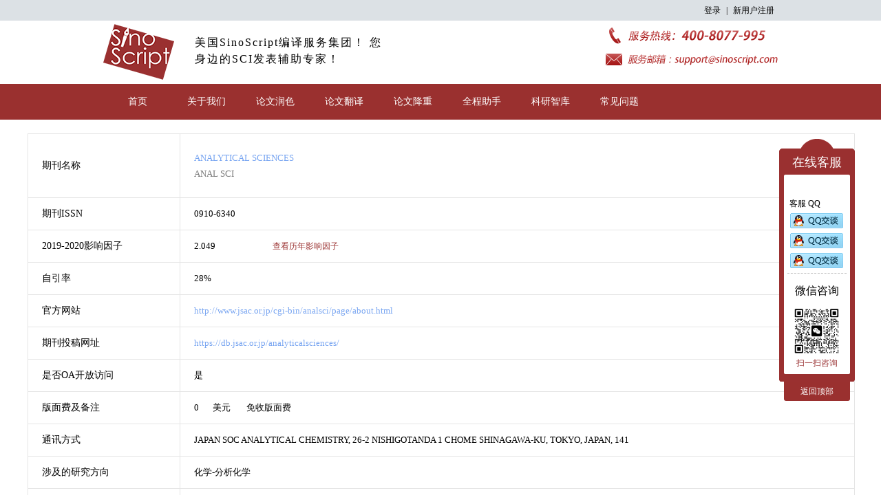

--- FILE ---
content_type: text/html;charset=utf-8
request_url: http://www.sinoscript.com/Paper/PaperService/paperInformation/0910-6340
body_size: 4147
content:
<!DOCTYPE html>
<html>
<head>
    <meta charset="utf-8" />
    <meta content="width=device-width, initial-scale=0.1, maximum-scale=1.0, user-scalable=1" name="viewport">
    <meta content="ANALYTICAL SCIENCES 期刊投稿经验，ANALYTICAL SCIENCES 主页，ANALYTICAL SCIENCES 影响因子，ANALYTICAL SCIENCES版面费，中国作者发表文章" name="keywords" /> <!--  这里加上关键词 仿照content里的写  -->
    <meta content="Sinoscript整理了最新的ANALYTICAL SCIENCES 期刊投稿经验，影响因子，版面费，期刊官方投稿网址，审稿周期/时间，研究方向，SCI期刊分区，期刊版面费等详细信息。" name="description" /> <!--  这里加上描述 仿照content里的写  -->
    <meta http-equiv="X-UA-Compatible" content="ie=edge">
    <title>ANALYTICAL SCIENCES 期刊投稿经验，ANALYTICAL SCIENCES 主页，ANALYTICAL SCIENCES 影响因子 {new_influence_factor}，中国作者发表文章，版面费，2026-01-19</title>       <!--  这里加上title  例如：AAPS PHARMSCITECH 期刊投稿经验分享，AAPS PHARMSCITECH主页，推荐审稿人、编辑，审稿周期/时间，AAPS PHARMSCITECH 期刊信息，版面费多少，中国作者发表文章，是几区，修改意见  -->
    <script src="../../../scripts/WdJS/FrameWork/AppConfig1.js"></script>
    <link rel="stylesheet" href="../../../css/main.css" type="text/css">
</head>
<body>
    <div class="web_top_both" id="web_top_both">
        <div class="web_top">
            <div class="html_both" id="after_before">
                <span class="btn" id="loginBtn">登录</span> | <span class="btn" id="registeBtn">新用户注册</span>
            </div>
            <div class="html_both" style="display:none;" id="after_login">
                <span id="username">新用户</span>欢迎您! | <span id="userCenter" class="btn">用户中心</span> | 
                <div id="userOrderBox" style="display: inline-block;">
                    <span id="userOrder" class="btn">我的订单</span> | 
                </div>
                <span id="logoutBtn" class="btn">退出</span>
            </div>
        </div>
        <div class="web_banner">
            <div class="html_both">
                <img src="../../../images/web_logo.png" class="web_logo" />
                <div class="logo_font">
                    <span>美国SinoScript编译服务集团！</span>
                    <span>您身边的SCI发表辅助专家！</span>
                </div>
                <img src="../../../images/contactway_img.png" class="web_contactway" />
            </div>
        </div>  
    </div>
    <div class="web_list" id="web_list">
        <div class="html_both web_menu" id="menu">
            <div class="menu_item" name="0">   
                <a class="menu_item_title" href="../../../index.html">首页</a>
            </div>
            <div class="menu_item" name="0">   
                <a class="menu_item_title" href="../../../aboutus.html">关于我们</a>
            </div>
            <div class="menu_item" name="0">   
                <a class="menu_item_title" href="../../../polish.html">论文润色</a>
            </div>
            <div class="menu_item" name="0">   
                <a class="menu_item_title" href="../../../translate.html">论文翻译</a>
            </div>
            <div class="menu_item" name="0">   
                <a class="menu_item_title" href="../../../reduce.html">论文降重</a>
            </div>
            <div class="menu_item" name="0">   
                <a class="menu_item_title" href="../../../helper.html">全程助手</a>
            </div>
            <div class="menu_item" id="kyzk_href" name="1">   
                <a class="menu_item_title">科研智库</a>
            </div>
            <div class="menu_item" id="cjwt_href" name="1">   
                <a class="menu_item_title">常见问题</a>
            </div>
        </div>
        <div class="subItemBox" id="kyzk_hrefbox" style="display:none;">
            <div class="html_both" data-dojo-attach-point="subItemContentBox">
                <a class="subItemData" href="../../../wechatpublic.html">微信公众号精选</a>
            </div>
            <div class="html_both" data-dojo-attach-point="subItemContentBox">
                <a class="subItemData" href="../../../SCI.html">SCI写作教程</a>
            </div>
            <div class="html_both" data-dojo-attach-point="subItemContentBox">
                <a class="subItemData" href="http://www.sinoscript.com/Paper/PaperService/search_page/1">SCI期刊查询系统</a>
            </div>
        </div>
        <div class="subItemBox" id="cjwt_hrefbox" style="display:none;">
            <div class="html_both" data-dojo-attach-point="subItemContentBox">
                <a class="subItemData" href="../../../invoice.html">报销发票</a>
            </div>
            <div class="html_both" data-dojo-attach-point="subItemContentBox">
                <a class="subItemData" href="../../../payway.html">支付方式</a>
            </div>
            <div class="html_both" data-dojo-attach-point="subItemContentBox">
                <a class="subItemData" href="../../../contactus.html">联系我们</a>
            </div>
        </div>
    </div>

    <div class="web_down_side" id="down_side">

    </div>

    <div class="customServiceBox" id="customServiceBox">
        <div class="BoxTop">
            <div class="title">在线客服</div>
            <div class="contentBox">
                <!-- <div>&nbsp;企业 QQ</div>
                <div class="QQCompany QQbtn" name="12345"></div> -->
                <div style="margin-top:35px;">&nbsp;客服 QQ</div>
                <div class="QQPerson QQbtn" name="470604526"></div>
                <div class="QQPerson QQbtn" name="421130226"></div>
                <div class="QQPerson QQbtn" name="3503054937"></div>
                <div class="companyName"></div>
                <div style="text-align: center;width: 86px;float: left;margin: 15px 0 5px 0;font-size: 16px;font-family: '微软雅黑';">微信咨询</div>
                <div class="codeBox">
        
                </div>
                <div style="text-align: center;width: 86px;float: left;margin: 5px 0 0 0;color: #9A3334;">扫一扫咨询</div>
            </div>
        </div>
        <div class="totop" id="totop">返回顶部</div>
    </div>

    <div class="index_bottom" id="index_bottom">
        <div class="html_both">
            <div class="hrefBox">
                <a href="../../../index.html">网站首页</a>|
                <a href="../../../polish.html">关于我们</a>|
                <a href="../../../translate.html">论文润色</a>|
                <a href="../../../reduce.html">论文降重</a>|
                <a href="../../../aboutus.html">关于我们</a>|
                <a href="../../../contactus.html">联系我们</a>|
                <a href="../../../helper.html">全程助手</a>
            </div>
            <div style="margin: 20px 0 0 0;">南京格诺思生物科技有限公司&nbsp;版权所有</div>
            <div style="margin: 10px 0 0 0;">苏ICP备19016035号</div>
        </div>
    </div>

    <div style="display:none">
        <a href="../../../aboutus.html">关于我们</a>
        <a href="../../../contactus.html">联系我们</a>
        <a href="../../../example.html">案例</a>
        <a href="../../../helper.html">全场助手</a>
        <a href="../../../invoice.html">报销发票</a>
        <a href="../../../polish.html">论文润色</a>
        <a href="../../../registe.html">注册</a>
        <a href="../../../SCI.html">SCI</a>
        <a href="../../../search.html">搜索</a>
        <a href="../../../translate.html">论文翻译</a>
        <a href="../../../reduce.html">论文降重</a>
        <a href="../../../wechatpublic.html">微信公众号精选</a>
        <a href="../../../xieyi.html">协议</a>
    </div>
<script>
(function(){
    var bp = document.createElement('script');
    var curProtocol = window.location.protocol.split(':')[0];
    if (curProtocol === 'https'){
   bp.src = 'https://zz.bdstatic.com/linksubmit/push.js';
  }
  else{
  bp.src = 'http://push.zhanzhang.baidu.com/push.js';
  }
    var s = document.getElementsByTagName("script")[0];
    s.parentNode.insertBefore(bp, s);
})();
</script>
<script type="text/javascript">
    var _Menu = null;
    require(["dojo/ready", "dojo/on", 'dojo/parser', "dojo/dom-style" ,"dojo/dom-attr", "FrameWork/ServiceUtil/YinziService", "FrameWork/Search/searchInformation"
    ], function (ready, on, parser, domStyle, domAttr, YinziService, searchInformation) {
        ready(function () {
	var me = this;
            YinziService.LoginState().then(function (result) {
                if (result!=null&&result.state==0) {
                    loginUser = result;
                    if(result.id==0){
                        dojo.byId("username").innerHTML = "admin";
                    }
                    else{
                        dojo.byId("username").innerHTML = result.name;
                    }
                    domStyle.set(dojo.byId("after_login"), 'display', "block");
                    domStyle.set(dojo.byId("after_before"), 'display', "none");
                    if(result.roleId==2 || result.roleId==3){
                        domStyle.set(dojo.byId("userOrderBox"), 'display', "none");
                    }
                }
                else {
                    domStyle.set(dojo.byId("after_login"), 'display', "none");
                    domStyle.set(dojo.byId("after_before"), 'display', "block");
                }
            });

            on(dojo.byId("loginBtn"),'click',function(){
                window.location.href = "../../../login.html";
            });
            on(dojo.byId("registeBtn"),'click',function(){
                window.location.href = "../../../registe.html";
            });
            on(dojo.byId("username"),'click',function(){
                window.location.href = "../../../usercenter.html";
            });
            on(dojo.byId("userCenter"),'click',function(){
                window.location.href = "../../../usercenter.html";
            });
            on(dojo.byId("userOrder"),'click',function(){
                window.location.href = "../../../usercenter.html?type=order";
            });
            on(dojo.byId("logoutBtn"), 'click', function () {
                YinziService.LoginOut().then(function (result) {
                    if (result) {
                        window.location.href = "../../../login.html";
                    }
                });
            });
            on(dojo.query(".menu_item[name='0']",me.domNode),'mouseenter',function(){
                domStyle.set(dojo.byId("cjwt_hrefbox"),'display','none');
                domStyle.set(dojo.byId("kyzk_hrefbox"),'display','none');
            });
            on(dojo.byId("kyzk_href"),'mouseenter',function(){
                domStyle.set(dojo.byId("cjwt_hrefbox"),'display','none');
                domStyle.set(dojo.byId("kyzk_hrefbox"),'display','block');
            });
            on(dojo.byId("kyzk_hrefbox"),'mouseleave',function(){
                domStyle.set(this,'display','none');
            });
            on(dojo.byId("cjwt_href"),'mouseenter',function(){
                domStyle.set(dojo.byId("kyzk_hrefbox"),'display','none');
                domStyle.set(dojo.byId("cjwt_hrefbox"),'display','block');
            });
            on(dojo.byId("cjwt_hrefbox"),'mouseleave',function(){
                domStyle.set(this,'display','none');
            });


            on(dojo.query(".QQbtn",this.domNode),'click',function(){
                var qq = domAttr.get(this,'name');
                window.open("tencent://message/?Menu=yes&uin="+qq+"&Site=80fans&Service=300&sigT=45a1e5847943b64c6ff3990f8a9e644d2b31356cb0b4ac6b24663a3c8dd0f8aa12a545b1714f9d45","_self");
            });

            on(dojo.byId("totop"),'click',function(){
                document.documentElement.scrollTop = 0;
            });
            if(nowScript!=null){
                nowScript.destroy();
            }
            
            var ISSN = '0910-6340'; 
            var nowScript = new searchInformation({ISSNdata:ISSN}).placeAt(dojo.byId("down_side")); 
            nowScript.startup();
        });
    });
</script>
</body>

</html>

--- FILE ---
content_type: text/html
request_url: http://www.sinoscript.com/scripts/WdJS/FrameWork/Search/templates/searchInformation.html
body_size: 2844
content:
<div class="tableBox">
    <div style="width:1200px;margin:auto;height:auto;">
        <!-- <div class="backBtn" data-dojo-attach-point="backBtn">返回</div> -->
        <!-- <div class="tableTitle">
            <div data-dojo-attach-point="baseinforBtn" class="tableTitleChoice">基础信息</div>
            <div data-dojo-attach-point="yinziBtn">影响因子</div>
        </div> -->
        <div class="tableContent">
            <div class="baseInformationContent" data-dojo-attach-point="baseInformationContent" style="width:100%;height:auto;float:left;">
                <div class="contentSingle" style="height:92px;">
                    <span class="contentTitle" style="height:92px;line-height: 92px;">期刊名称</span>
                    <div class="contentDiv" style="padding-top:23px;" data-dojo-attach-point="name_Div"><a data-dojo-attach-point="name" style="color: #78A5F1;"></a></div>
                    <div class="contentDiv" data-dojo-attach-point="alias_Div"><a style="cursor:default;color: #7A7A7A;" data-dojo-attach-point="alias"></a></div>
                </div>
                <div class="contentSingle">
                    <span class="contentTitle">期刊ISSN</span>
                    <span class="content" data-dojo-attach-point="ISSN"></span>
                </div>
                <div class="contentSingle">
                    <span class="contentTitle">2019-2020影响因子</span>
                    <span class="content" data-dojo-attach-point="new_influence_factor"></span>
                    <span class="showmoreData" data-dojo-attach-point="showmoreData">查看历年影响因子</span>
                </div>
                <div class="contentSingle" style="height:auto;display:none;" data-dojo-attach-point="dataTable">
                    <div class="dataTable" style="width:900px;margin:40px 0 40px 150px;" id="container">

                    </div>
                </div>
                <div class="contentSingle">
                    <span class="contentTitle">自引率</span>
                    <span class="content" data-dojo-attach-point="self_citation_rate"></span>
                    <span class="content" data-dojo-attach-point="remarks"></span>
                </div>
                <div class="contentSingle">
                    <span class="contentTitle">官方网站</span>
                    <span class="content"><a target="_blank" data-dojo-attach-point="official_website"></a></span>
                </div>
                <div class="contentSingle">
                    <span class="contentTitle">期刊投稿网址</span>
                    <span class="content"><a target="_blank" data-dojo-attach-point="journal_submission_website"></a></span>
                </div>
                <div class="contentSingle">
                    <span class="contentTitle">是否OA开放访问</span>
                    <span class="content" data-dojo-attach-point="open_access"></span>
                </div>
                <div class="contentSingle">
                    <span class="contentTitle">版面费及备注</span>
                    <span class="content" data-dojo-attach-point="price"></span><span class="content" data-dojo-attach-point="cointype"></span>
                    <span class="content" data-dojo-attach-point="remarks"></span>
                </div>
                <div class="contentSingle">
                    <span class="contentTitle">通讯方式</span>
                    <span class="content" data-dojo-attach-point="communication_mode"></span>
                </div>
                <div class="contentSingle">
                    <span class="contentTitle">涉及的研究方向</span>
                    <span class="content" data-dojo-attach-point="research_direction"></span>
                </div>
                <div class="contentSingle">
                    <span class="contentTitle">出版国家或地区</span>
                    <span class="content" data-dojo-attach-point="publishing_country"></span>
                </div>
                <div class="contentSingle">
                    <span class="contentTitle">年文章数</span>
                    <span class="content" data-dojo-attach-point="article_number"></span>
                </div>
                <div class="contentSingle">
                    <span class="contentTitle">大类学科(中科院分区)</span>
                    <span class="content" data-dojo-attach-point="major_disciplines"></span><span class="content" data-dojo-attach-point="sciences_division"></span>
                </div>
                <div class="contentSingle">
                    <span class="contentTitle">小类学科(中科院分区)</span>
                    <span class="content" data-dojo-attach-point="allsubdisciplineBox"></span>
                </div>
                <div class="contentSingle">
                    <span class="contentTitle">出版周期</span>
                    <span class="content" data-dojo-attach-point="publication_cycle"></span>
                </div>
                <div class="contentSingle">
                    <span class="contentTitle">出版年份</span>
                    <span class="content" data-dojo-attach-point="publication_year"></span>
                </div>
                <div class="contentSingle">
                    <span class="contentTitle">SCI期刊coverage</span>
                    <span class="content"><a target="_blank" data-dojo-attach-point="coverage"></a></span>
                </div>
                <div class="contentSingle">
                    <span class="contentTitle">PubMed Central (PMC)链接</span>
                    <span class="content"><a target="_blank" data-dojo-attach-point="pubmed_central"></a></span>
                </div>
                <div class="contentSingle">
                    <span class="contentTitle">录用比例</span>
                    <span class="content" data-dojo-attach-point="hiring_ratio"></span>
                </div>
                <div class="contentSingle">
                    <span class="contentTitle">审稿周期</span>
                    <span class="content" data-dojo-attach-point="review_cycle"></span>
                </div>
            </div>
        </div>
        <div class="commentBox">
            <div class="boxTitle">同领域作者分享投稿经验：共<span data-dojo-attach-point="totalData"></span>条</div>
            <div class="commentResultBox" data-dojo-attach-point="commentResultBox">
                
            </div>
        </div>
        <div class="pagination" data-dojo-attach-point="pagination" style="margin:20px 0 0 0;float: left;">
        </div>
        <div class="commentSubmitBox" data-dojo-attach-point="commentSubmitBox">
            <div style="padding:5px 0 0 10px;background: #9a3334;color:#fff;height: 36px;line-height: 36px;">欢迎您来完善期刊的资料，分享您的实际投稿经验：</div>
            <div class="submitBoX">
                <div class="title">偏重的研究方向(可选)</div>
                <div data-dojo-attach-point="major_disciplinesBox" style="float:left;height: 46px;line-height: 46px;position: relative;">
                    <input type="text" value="请选择" readonly style="cursor:pointer;" data-dojo-attach-point="comment_major_disciplines" />
                    <img src="http://www.sinoscript.com/images/down_trangle.png" style="position: absolute;right:5px;top:12px;width: 20px;cursor: pointer;" />
                </div>
                <div data-dojo-attach-point="major_search_box" class="search_box">
                    <span name='major_disciplines'>请选择</span>
                </div>
                <div data-dojo-attach-point="subdisciplineBox" style="float:left;height: 46px;line-height: 46px;position: relative;">
                    <input type="text" value="请选择" readonly style="cursor:pointer;" data-dojo-attach-point="comment_subdiscipline" />
                    <img src="http://www.sinoscript.com/images/down_trangle.png" style="position: absolute;right:5px;top:12px;width: 20px;cursor: pointer;" />
                </div>
                <div data-dojo-attach-point="subdiscipline_search_box" class="search_box" style="left: 518px;">
                    <span name='subdiscipline'>请选择</span>
                </div>
            </div>
            <div class="submitBoX">
                <div class="title">投稿是否录用</div>
                <div data-dojo-attach-point="hiringBox" style="float:left;height: 46px;line-height: 46px;position: relative;">
                    <input type="text" readonly style="cursor:pointer;" data-dojo-attach-point="comment_hiring_ratio" />
                    <img src="http://www.sinoscript.com/images/down_trangle.png" style="position: absolute;right:5px;top:12px;width: 20px;cursor: pointer;" />
                </div>
                <div data-dojo-attach-point="hiring_search_box" class="search_box">
                    <span name='hiring_ratio'></span>
                </div>
                <span style="float: left;margin-left: 30px;">审稿速度：</span>
                <div data-dojo-attach-point="cycleBox" style="float:left;height: 46px;line-height: 46px;position: relative;width:120px;">
                    <input type="text" readonly style="cursor:pointer;width: 95px;" data-dojo-attach-point="comment_review_cycle" />
                    <img src="http://www.sinoscript.com/images/down_trangle.png" style="position: absolute;right:5px;top:12px;width: 20px;cursor: pointer;" />
                </div>
                <span style="margin-left: 10px;">个月内通知审稿结果</span>
                <div data-dojo-attach-point="cycle_search_box" class="search_box" style="width:100px;left: 608px;;">
                    <span name='review_cycle' style="width:95px;"></span>
                </div>
            </div>
            <div class="submitBoX" style="height:auto;">
                <div class="title" style="height:166px;">我的点评内容</div>
                <textarea data-dojo-attach-point="comment_content"></textarea>
            </div>
            <div class="submitBoX">
                <div class="title">通知管理员</div>
                <div>
                    <input type="checkbox" data-dojo-attach-point="noticeAdmin" style="width:15px;height:15px;float: left;margin-top: 15px;" />
                    <span style="margin: 0 20px 0 10px;color: #9a3334;">我的评论包含修订信息!</span>
                    <span>如果您发现本期刊的相关信息有错误，或者您想补充缺失的信息，请勾选此选项。我们的管理员将核对纠正。</span>
                </div>
            </div>
            <div class="submitBoX">
                <div class="title" style="height:46px;"></div>
                <div class="submitBtn" data-dojo-attach-point="submitBtn">提交</div>
            </div>
        </div>
    </div>
    
</div>

--- FILE ---
content_type: application/javascript
request_url: http://www.sinoscript.com/scripts/WdJS/FrameWork/ServiceUtil/YinziService.js
body_size: 3140
content:
define([
    'dojo/Deferred',
    'dojo/request',
    'dojo/request/iframe',
    "dojo/string"
], function (Deferred, request, iframe, string) {
    return {
        _url: appConfig.url + "/PaperService/",
        _wxurl: appConfig.url + "/WxPayAPI/",
        _zfburl: appConfig.url + "/ZfbPayAPI/",
        //根据查询条件获取基础信息分页数据
        getbaseinfoByPage: function (rows, page, where) {
            var def = new Deferred();
            request(this._url + 'getbaseinfo_viewByPage?rows=' + rows + '&page=' + page + '&where=' + where, {
                headers: {
                    'Content-Type': 'application/json',
                    'Accept': 'application/json'
                },
                handleAs: 'json',
                method: 'GET'
            }).then(function (data) {
                def.resolve(data);
            }, function (err) {
                def.reject(err);
            });

            return def.promise;
        },

        //根据基础信息id查询
        getbaseinfoById: function (id) {
            var def = new Deferred();
            request(this._url + 'getbaseinfoById?id=' + id, {
                headers: {
                    'Content-Type': 'application/json',
                    'Accept': 'application/json'
                },
                handleAs: 'json',
                method: 'GET'
            }).then(function (data) {
                def.resolve(data);
            }, function (err) {
                def.reject(err);
            });

            return def.promise;
        },

        //根据基础信息where查询
        getAllbaseinfo: function (where) {
            var def = new Deferred();
            request(this._url + 'getAllbaseinfo_view?where=' + where, {
                headers: {
                    'Content-Type': 'application/json',
                    'Accept': 'application/json'
                },
                handleAs: 'json',
                method: 'GET'
            }).then(function (data) {
                def.resolve(data);
            }, function (err) {
                def.reject(err);
            });

            return def.promise;
        },

        //根据查询条件查询全部影响因子
        getAllinfluence_factor: function (where) {
            var def = new Deferred();
            request(this._url + 'getAllinfluence_factor?where=' + where, {
                headers: {
                    'Content-Type': 'application/json',
                    'Accept': 'application/json'
                },
                handleAs: 'json',
                method: 'GET'
            }).then(function (data) {
                def.resolve(data);
            }, function (err) {
                def.reject(err);
            });

            return def.promise;
        },
        //注册
        addUser: function (data) {
            var def = new Deferred();
            request(this._url + 'addUser', {
                headers: {
                    'Content-Type': 'application/json',
                    'Accept': 'application/json'
                },
                handleAs: 'json',
                method: 'POST',
                data: data
            }).then(function (data) {
                def.resolve(data);
            }, function (err) {
                def.reject(err);
            });

            return def.promise;
        },
        //查询邮箱或用户名是否存在
        getAllUsers: function (where) {
            var def = new Deferred();
            request(this._url + 'getAllUsers?where=' + where, {
                headers: {
                    'Content-Type': 'application/json',
                    'Accept': 'application/json'
                },
                handleAs: 'json',
                method: 'GET'
            }).then(function (data) {
                def.resolve(data);
            }, function (err) {
                def.reject(err);
            });

            return def.promise;
        },

        //查询邮箱或用户名是否存在
        getUserById: function (id) {
            var def = new Deferred();
            request(this._url + 'getUserById?id=' + id, {
                headers: {
                    'Content-Type': 'application/json',
                    'Accept': 'application/json'
                },
                handleAs: 'json',
                method: 'GET'
            }).then(function (data) {
                def.resolve(data);
            }, function (err) {
                def.reject(err);
            });

            return def.promise;
        },
        //登录
        Login: function (name, password) {
            var def = new Deferred();
            request(this._url + 'Login?name=' + name + '&password=' + password, {
                headers: {
                    'Content-Type': 'application/json',
                    'Accept': 'application/json'
                },
                handleAs: 'json',
                method: 'GET'
            }).then(function (data) {
                def.resolve(data);
            }, function (err) {
                def.reject(err);
            });

            return def.promise;
        },
        //判断登录情况
        LoginState: function () {
            var def = new Deferred();
            request(this._url + 'LoginState', {
                headers: {
                    'Content-Type': 'application/json',
                    'Accept': 'application/json'
                },
                handleAs: 'json',
                method: 'GET'
            }).then(function (data) {
                def.resolve(data);
            }, function (err) {
                def.reject(err);
            });
            return def.promise;
        },
        //判断登录情况
        LoginOut: function () {
            var def = new Deferred();
            request(this._url + 'LoginOut', {
                headers: {
                    'Content-Type': 'application/json',
                    'Accept': 'application/json'
                },
                handleAs: 'json',
                method: 'GET'
            }).then(function (data) {
                def.resolve(data);
            }, function (err) {
                def.reject(err);
            });
            return def.promise;
        },
        //根据查询条件查询全部问答
        getAllFQs: function (where) {
            var def = new Deferred();
            request(this._url + 'getAllFQs?where=' + where, {
                headers: {
                    'Content-Type': 'application/json',
                    'Accept': 'application/json'
                },
                handleAs: 'json',
                method: 'GET'
            }).then(function (data) {
                def.resolve(data);
            }, function (err) {
                def.reject(err);
            });

            return def.promise;
        },
        //根据页数,页码,查询条件查询全部问答
        getFQsByPage: function (rows, page, where) {
            var def = new Deferred();
            request(this._url + 'getFQsByPage?rows=' + rows + '&page=' + page + '&where=' + where, {
                headers: {
                    'Content-Type': 'application/json',
                    'Accept': 'application/json'
                },
                handleAs: 'json',
                method: 'GET'
            }).then(function (data) {
                def.resolve(data);
            }, function (err) {
                def.reject(err);
            });

            return def.promise;
        },

        //添加FQ
        addFQ: function (data) {
            var def = new Deferred();
            request(this._url + 'addFQ', {
                headers: {
                    'Content-Type': 'application/json',
                    'Accept': 'application/json'
                },
                handleAs: 'json',
                method: 'POST',
                data: data
            }).then(function (data) {
                def.resolve(data);
            }, function (err) {
                def.reject(err);
            });

            return def.promise;
        },

        //修改FQ
        modFQ: function (data) {
            var def = new Deferred();
            request(this._url + 'modifyFQ', {
                headers: {
                    'Content-Type': 'application/json',
                    'Accept': 'application/json'
                },
                handleAs: 'json',
                method: 'POST',
                data: data
            }).then(function (data) {
                def.resolve(data);
            }, function (err) {
                def.reject(err);
            });

            return def.promise;
        },

        //创建订单
        addOrder: function (data) {
            var def = new Deferred();
            request(this._url + 'addOrder', {
                headers: {
                    'Content-Type': 'application/json',
                    'Accept': 'application/json'
                },
                handleAs: 'json',
                method: 'POST',
                data: data
            }).then(function (data) {
                def.resolve(data);
            }, function (err) {
                def.reject(err);
            });

            return def.promise;
        },
        //创建附件信息
        addAttachment: function (data) {
            var def = new Deferred();
            request(this._url + 'addAttachment', {
                headers: {
                    'Content-Type': 'application/json',
                    'Accept': 'application/json'
                },
                handleAs: 'json',
                method: 'POST',
                data: data
            }).then(function (data) {
                def.resolve(data);
            }, function (err) {
                def.reject(err);
            });

            return def.promise;
        },
        upload: function (DIR, FORM, callback) {
            if (null != DIR && null != FORM && null != callback) {
                var url = this._url + "File/Put?dir=" + DIR;
                iframe(url, {
                    form: FORM,
                    timeOut: 20000
                }).then(function (r) {
                    callback(r);
                }, function (error) {
                    callback(error)
                });
            }
        },

        // 根据查询条件获取所有订单
        getAllOrdersBywhere: function (where) {
            var def = new Deferred();
            request(this._url + 'getAllOrders?where=' + where , {
                headers: {
                    'Content-Type': 'application/json',
                    'Accept': 'application/json'
                },
                handleAs: 'json',
                method: 'GET'
            }).then(function (data) {
                def.resolve(data);
            }, function (err) {
                def.reject(err);
            });

            return def.promise;
        },

        // 根据page获取所有订单
        getAllOrdersByPage: function (rows,page,where) {
            var def = new Deferred();
            request(this._url + "getOrdersByPage?rows="+rows+"&page="+page+"&where="+where , {
                headers: {
                    'Content-Type': 'application/json',
                    'Accept': 'application/json'
                },
                handleAs: 'json',
                method: 'GET'
            }).then(function (data) {
                def.resolve(data);
            }, function (err) {
                def.reject(err);
            });

            return def.promise;
        },

        // 用户根据submitid获取自己的所有订单
        getOrdersByPageBySubmitId: function (rows,page,submitId,state) {
            var def = new Deferred();
            request(this._url + "getOrdersByPageBySubmitId?rows="+rows+"&page="+page+"&submitId="+submitId+"&state="+state , {
                headers: {
                    'Content-Type': 'application/json',
                    'Accept': 'application/json'
                },
                handleAs: 'json',
                method: 'GET'
            }).then(function (data) {
                def.resolve(data);
            }, function (err) {
                def.reject(err);
            });

            return def.promise;
        },

        // 工作人员根据agentid获取自己分配到的所有订单
        getOrdersByPageByAgentId: function (rows,page,agentId,state) {
            var def = new Deferred();
            request(this._url + "getOrdersByPageByAgentId?rows="+rows+"&page="+page+"&agentId="+agentId+"&state="+state , {
                headers: {
                    'Content-Type': 'application/json',
                    'Accept': 'application/json'
                },
                handleAs: 'json',
                method: 'GET'
            }).then(function (data) {
                def.resolve(data);
            }, function (err) {
                def.reject(err);
            });

            return def.promise;
        },

        //修改订单
        modOrder: function (data) {
            var def = new Deferred();
            request(this._url + 'modifyOrder', {
                headers: {
                    'Content-Type': 'application/json',
                    'Accept': 'application/json'
                },
                handleAs: 'json',
                method: 'POST',
                data: data
            }).then(function (data) {
                def.resolve(data);
            }, function (err) {
                def.reject(err);
            });

            return def.promise;
        },

        //修改用户
        modUser: function (data) {
            var def = new Deferred();
            request(this._url + 'modifyUser', {
                headers: {
                    'Content-Type': 'application/json',
                    'Accept': 'application/json'
                },
                handleAs: 'json',
                method: 'POST',
                data: data
            }).then(function (data) {
                def.resolve(data);
            }, function (err) {
                def.reject(err);
            });

            return def.promise;
        },

        //根据查询条件获取附件信息
        getAllAttachmentsBywhere: function (where) {
            var def = new Deferred();
            request(this._url + "getAllAttachments?where="+where , {
                headers: {
                    'Content-Type': 'application/json',
                    'Accept': 'application/json'
                },
                handleAs: 'json',
                method: 'GET'
            }).then(function (data) {
                def.resolve(data);
            }, function (err) {
                def.reject(err);
            });

            return def.promise;
        },

        //根据查询条件获取附件信息
        getAllAttachmentsByOrderId: function (orderId,state) {
            var def = new Deferred();
            request(this._url + "getAllAttachmentsByOrderId?orderId="+orderId+"&state="+state , {
                headers: {
                    'Content-Type': 'application/json',
                    'Accept': 'application/json'
                },
                handleAs: 'json',
                method: 'GET'
            }).then(function (data) {
                def.resolve(data);
            }, function (err) {
                def.reject(err);
            });

            return def.promise;
        },

        //根据页数,页码,查询条件查询获取用户信息
        getAllUsersBywhere: function (rows,page,where) {
            var def = new Deferred();
            request(this._url + "getUsersByPage?rows="+rows+"&page="+page+"&where="+where , {
                headers: {
                    'Content-Type': 'application/json',
                    'Accept': 'application/json'
                },
                handleAs: 'json',
                method: 'GET'
            }).then(function (data) {
                def.resolve(data);
            }, function (err) {
                def.reject(err);
            });

            return def.promise;
        },

        //发送激活邮件
        sendMail: function (jsr,type) {
            var def = new Deferred();
            request(this._url + "sendMail?jsr="+jsr+"&type="+type , {
                headers: {
                    'Content-Type': 'application/json',
                    'Accept': 'application/json'
                },
                handleAs: 'json',
                method: 'GET'
            }).then(function (data) {
                def.resolve(data);
            }, function (err) {
                def.reject(err);
            });

            return def.promise;
        },

        //根据id查询获取角色信息
        getRoleById: function (id) {
            var def = new Deferred();
            request(this._url + "getRoleById?id="+id , {
                headers: {
                    'Content-Type': 'application/json',
                    'Accept': 'application/json'
                },
                handleAs: 'json',
                method: 'GET'
            }).then(function (data) {
                def.resolve(data);
            }, function (err) {
                def.reject(err);
            });

            return def.promise;
        },

        //获取最后一条订单id
        getLastOrder: function () {
            var def = new Deferred();
            request(this._url + "getLastOrder" , {
                headers: {
                    'Content-Type': 'application/json',
                    'Accept': 'application/json'
                },
                handleAs: 'json',
                method: 'GET'
            }).then(function (data) {
                def.resolve(data);
            }, function (err) {
                def.reject(err);
            });

            return def.promise;
        },

        //根据where查询获取角色列表
        getAllRoles: function (where) {
            var def = new Deferred();
            request(this._url + "getAllRoles?where="+where , {
                headers: {
                    'Content-Type': 'application/json',
                    'Accept': 'application/json'
                },
                handleAs: 'json',
                method: 'GET'
            }).then(function (data) {
                def.resolve(data);
            }, function (err) {
                def.reject(err);
            });

            return def.promise;
        },

        //根据where查询获取问答列表
        getAllFQs: function (where) {
            var def = new Deferred();
            request(this._url + "getAllFQs?where="+where , {
                headers: {
                    'Content-Type': 'application/json',
                    'Accept': 'application/json'
                },
                handleAs: 'json',
                method: 'GET'
            }).then(function (data) {
                def.resolve(data);
            }, function (err) {
                def.reject(err);
            });

            return def.promise;
        },

        //取消orderid的订单
        modifyOrderByUser: function (orderId) {
            var def = new Deferred();
            request(this._url + "modifyOrderByUser?id="+orderId , {
                headers: {
                    'Content-Type': 'application/json',
                    'Accept': 'application/json'
                },
                handleAs: 'json',
                method: 'GET'
            }).then(function (data) {
                def.resolve(data);
            }, function (err) {
                def.reject(err);
            });

            return def.promise;
        },

        //密码验证
        validation: function (id,password) {
            var def = new Deferred();
            request(this._url + "validation?id="+id+"&password="+password , {
                headers: {
                    'Content-Type': 'application/json',
                    'Accept': 'application/json'
                },
                handleAs: 'json',
                method: 'GET'
            }).then(function (data) {
                def.resolve(data);
            }, function (err) {
                def.reject(err);
            });

            return def.promise;
        },

        //注册验证
        validationRegister: function (userName,email) {
            var def = new Deferred();
            request(this._url + "validationRegister?userName="+userName+"&email="+email , {
                headers: {
                    'Content-Type': 'application/json',
                    'Accept': 'application/json'
                },
                handleAs: 'json',
                method: 'GET'
            }).then(function (data) {
                def.resolve(data);
            }, function (err) {
                def.reject(err);
            });

            return def.promise;
        },
        
        //获取随机订单号
        GenerateOutTradeNo: function () {
            var def = new Deferred();
            request(this._wxurl + 'GenerateOutTradeNo', {
                headers: {
                    'Content-Type': 'application/json',
                    'Accept': 'application/json'
                },
                handleAs: 'json',
                method: 'GET'
            }).then(function (data) {
                def.resolve(data);
            }, function (err) {
                def.reject(err);
            });

            return def.promise;
        },

        //生成微信二维码
        MakeWXQRCode: function (data){
            var def = new Deferred();
            request(this._wxurl + 'MakeQRCode', {
                headers: {
                    'Content-Type': 'application/json',
                    'Accept': 'application/json'
                },
                handleAs: 'json',
                method: 'POST',
                data: data
            }).then(function (data) {
                def.resolve(data);
            }, function (err) {
                def.reject(err);
            });

            return def.promise;
        },

        //生成支付宝二维码
        MakeZFBQRCode: function (data){
            var def = new Deferred();
            request(this._zfburl + 'MakeQRCode', {
                headers: {
                    'Content-Type': 'application/json',
                    'Accept': 'application/json'
                },
                handleAs: 'json',
                method: 'POST',
                data: data
            }).then(function (data) {
                def.resolve(data);
            }, function (err) {
                def.reject(err);
            });

            return def.promise;
        },

        //通过订单号查询支付宝订单
        QueryOrderByOut_trade_noZFB: function (out_trade_no) {
            var def = new Deferred();
            request(this._zfburl + "QueryOrderByOut_trade_no?out_trade_no="+out_trade_no , {
                headers: {
                    'Content-Type': 'application/json',
                    'Accept': 'application/json'
                },
                handleAs: 'json',
                method: 'GET'
            }).then(function (data) {
                def.resolve(data);
            }, function (err) {
                def.reject(err);
            });

            return def.promise;
        },

        //通过订单号查询微信订单
        QueryOrderByOut_trade_noWX: function (out_trade_no) {
            var def = new Deferred();
            request(this._wxurl + "QueryOrderByOut_trade_no?out_trade_no="+out_trade_no , {
                headers: {
                    'Content-Type': 'application/json',
                    'Accept': 'application/json'
                },
                handleAs: 'json',
                method: 'GET'
            }).then(function (data) {
                def.resolve(data);
            }, function (err) {
                def.reject(err);
            });

            return def.promise;
        },

        //通过订单号修改支付宝订单
        modifyOrderByOut_trade_noZFB: function (out_trade_no) {
            var def = new Deferred();
            request(this._zfburl + "modifyOrderByOut_trade_no?out_trade_no="+out_trade_no , {
                headers: {
                    'Content-Type': 'application/json',
                    'Accept': 'application/json'
                },
                handleAs: 'json',
                method: 'GET'
            }).then(function (data) {
                def.resolve(data);
            }, function (err) {
                def.reject(err);
            });

            return def.promise;
        },

        //通过订单号修改微信订单
        modifyOrderByOut_trade_noWX: function (out_trade_no) {
            var def = new Deferred();
            request(this._wxurl + "modifyOrderByOut_trade_no?out_trade_no="+out_trade_no , {
                headers: {
                    'Content-Type': 'application/json',
                    'Accept': 'application/json'
                },
                handleAs: 'json',
                method: 'GET'
            }).then(function (data) {
                def.resolve(data);
            }, function (err) {
                def.reject(err);
            });

            return def.promise;
        },

        //添加评论
        addForum: function (data) {
            var def = new Deferred();
            request(this._url + 'addForum', {
                headers: {
                    'Content-Type': 'application/json',
                    'Accept': 'application/json'
                },
                handleAs: 'json',
                method: 'POST',
                data: data
            }).then(function (data) {
                def.resolve(data);
            }, function (err) {
                def.reject(err);
            });

            return def.promise;
        },

        //通过分页获取评论信息
        getForumsByPage: function (rows,page,where) {
            var def = new Deferred();
            request(this._url + "getForumsByPage?rows="+rows+"&page="+page+"&where="+where , {
                headers: {
                    'Content-Type': 'application/json',
                    'Accept': 'application/json'
                },
                handleAs: 'json',
                method: 'GET'
            }).then(function (data) {
                def.resolve(data);
            }, function (err) {
                def.reject(err);
            });

            return def.promise;
        },

        //通过userid获取用户称呼
        getUserNameById: function (id) {
            var def = new Deferred();
            request(this._url + "getUserNameById?id="+id , {
                headers: {
                    'Content-Type': 'application/json',
                    'Accept': 'application/json'
                },
                handleAs: 'json',
                method: 'GET'
            }).then(function (data) {
                def.resolve(data);
            }, function (err) {
                def.reject(err);
            });

            return def.promise;
        },

        //通过id删除评论
        modifyForum: function (id) {
            var def = new Deferred();
            request(this._url + "modifyForum?id="+id , {
                headers: {
                    'Content-Type': 'application/json',
                    'Accept': 'application/json'
                },
                handleAs: 'json',
                method: 'GET'
            }).then(function (data) {
                def.resolve(data);
            }, function (err) {
                def.reject(err);
            });

            return def.promise;
        },
        modifyByGuid: function (guid,passWord){
            var def = new Deferred();
            request(this._url + "modifyByGuid?guid="+guid+"&password="+passWord , {
                headers: {
                    'Content-Type': 'application/json',
                    'Accept': 'application/json'
                },
                handleAs: 'json',
                method: 'GET'
            }).then(function (data) {
                def.resolve(data);
            }, function (err) {
                def.reject(err);
            });

            return def.promise;
        }
    };
});